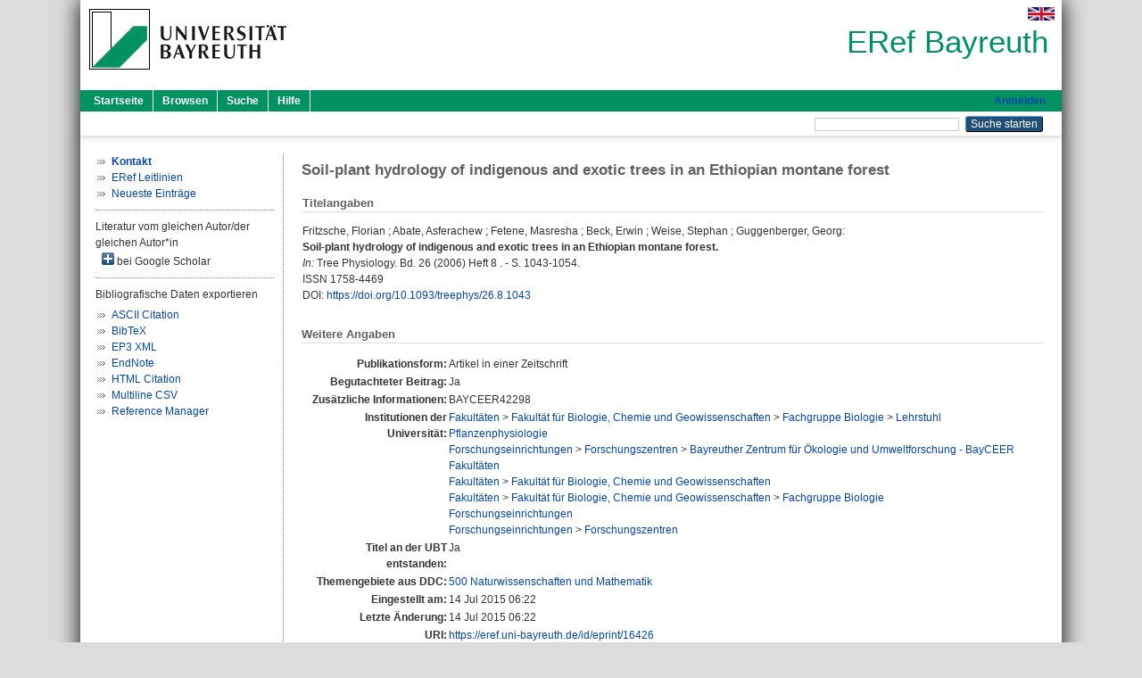

--- FILE ---
content_type: text/html; charset=utf-8
request_url: https://eref.uni-bayreuth.de/id/eprint/16426/
body_size: 4456
content:
<!DOCTYPE html PUBLIC "-//W3C//DTD XHTML 1.0 Transitional//EN" "http://www.w3.org/TR/xhtml1/DTD/xhtml1-transitional.dtd">
<html xmlns="http://www.w3.org/1999/xhtml">
  <head>
    <meta http-equiv="X-UA-Compatible" content="IE=edge" />
    <title> Soil-plant hydrology of indigenous and exotic trees in an Ethiopian montane forest  - ERef Bayreuth</title>
    <link rel="icon" href="/favicon.ico" type="image/x-icon" />
    <link rel="shortcut icon" href="/favicon.ico" type="image/x-icon" />
    <meta name="eprints.eprintid" content="16426" />
<meta name="eprints.rev_number" content="9" />
<meta name="eprints.eprint_status" content="archive" />
<meta name="eprints.userid" content="5233" />
<meta name="eprints.dir" content="disk0/00/01/64/26" />
<meta name="eprints.lastmod" content="2015-07-14 06:22:10" />
<meta name="eprints.status_changed" content="2015-07-14 06:22:09" />
<meta name="eprints.type" content="article" />
<meta name="eprints.metadata_visibility" content="show" />
<meta name="eprints.creators_name" content="Fritzsche, Florian" />
<meta name="eprints.creators_name" content="Abate, Asferachew" />
<meta name="eprints.creators_name" content="Fetene, Masresha" />
<meta name="eprints.creators_name" content="Beck, Erwin" />
<meta name="eprints.creators_name" content="Weise, Stephan" />
<meta name="eprints.creators_name" content="Guggenberger, Georg" />
<meta name="eprints.creators_gndid" content="133965228" />
<meta name="eprints.title" content="Soil-plant hydrology of indigenous and exotic trees in an Ethiopian montane forest" />
<meta name="eprints.language" content="eng" />
<meta name="eprints.subjects" content="DDC500" />
<meta name="eprints.divisions" content="121003" />
<meta name="eprints.divisions" content="310007" />
<meta name="eprints.divisions" content="100000" />
<meta name="eprints.divisions" content="120000" />
<meta name="eprints.divisions" content="121000" />
<meta name="eprints.divisions" content="300000" />
<meta name="eprints.divisions" content="310000" />
<meta name="eprints.note" content="BAYCEER42298" />
<meta name="eprints.date" content="2006" />
<meta name="eprints.full_text_status" content="none" />
<meta name="eprints.publication" content="Tree Physiology" />
<meta name="eprints.volume" content="26" />
<meta name="eprints.number" content="8" />
<meta name="eprints.pagerange" content="1043-1054" />
<meta name="eprints.refereed" content="yes" />
<meta name="eprints.issn" content="1758-4469" />
<meta name="eprints.related_doi" content="doi:10.1093/treephys/26.8.1043" />
<meta name="eprints.originate_ubt" content="yes" />
<meta name="eprints.person_search" content="Fritzsche Florian" />
<meta name="eprints.person_search" content="Abate Asferachew" />
<meta name="eprints.person_search" content="Fetene Masresha" />
<meta name="eprints.person_search" content="Beck Erwin" />
<meta name="eprints.person_search" content="Weise Stephan" />
<meta name="eprints.person_search" content="Guggenberger Georg" />
<meta name="eprints.person_view_name" content="Fritzsche, Florian" />
<meta name="eprints.person_view_name" content="Abate, Asferachew" />
<meta name="eprints.person_view_name" content="Fetene, Masresha" />
<meta name="eprints.person_view_name" content="Beck, Erwin" />
<meta name="eprints.person_view_name" content="Weise, Stephan" />
<meta name="eprints.person_view_name" content="Guggenberger, Georg" />
<meta name="eprints.fp7_project" content="no" />
<meta name="eprints.fp7_type" content="info:eu-repo/semantics/article" />
<meta name="eprints.citation" content="  Fritzsche, Florian ; Abate, Asferachew ; Fetene, Masresha ; Beck, Erwin ; Weise, Stephan ; Guggenberger, Georg:    Soil-plant hydrology of indigenous and exotic trees in an Ethiopian montane forest.        In: Tree Physiology.  Bd. 26  (2006)  Heft 8 .  - S. 1043-1054.  ISSN 1758-4469   DOI: https://doi.org/10.1093/treephys/26.8.1043 &lt;https://doi.org/10.1093/treephys/26.8.1043&gt;      " />
<link rel="schema.DC" href="http://purl.org/DC/elements/1.0/" />
<meta name="DC.relation" content="https://eref.uni-bayreuth.de/id/eprint/16426/" />
<meta name="DC.title" content="Soil-plant hydrology of indigenous and exotic trees in an Ethiopian montane forest" />
<meta name="DC.creator" content="Fritzsche, Florian" />
<meta name="DC.creator" content="Abate, Asferachew" />
<meta name="DC.creator" content="Fetene, Masresha" />
<meta name="DC.creator" content="Beck, Erwin" />
<meta name="DC.creator" content="Weise, Stephan" />
<meta name="DC.creator" content="Guggenberger, Georg" />
<meta name="DC.subject" content="500 Naturwissenschaften und Mathematik" />
<meta name="DC.date" content="2006" />
<meta name="DC.type" content="Artikel in einer Zeitschrift" />
<meta name="DC.type" content="NonPeerReviewed" />
<meta name="DC.identifier" content="  Fritzsche, Florian ; Abate, Asferachew ; Fetene, Masresha ; Beck, Erwin ; Weise, Stephan ; Guggenberger, Georg:    Soil-plant hydrology of indigenous and exotic trees in an Ethiopian montane forest.        In: Tree Physiology.  Bd. 26  (2006)  Heft 8 .  - S. 1043-1054.  ISSN 1758-4469   DOI: https://doi.org/10.1093/treephys/26.8.1043 &lt;https://doi.org/10.1093/treephys/26.8.1043&gt;      " />
<meta name="DC.language" content="eng" />
<link rel="alternate" href="https://eref.uni-bayreuth.de/cgi/export/eprint/16426/CSV/ubt_eref-eprint-16426.csv" type="text/csv; charset=utf-8" title="Multiline CSV" />
<link rel="alternate" href="https://eref.uni-bayreuth.de/cgi/export/eprint/16426/HTML/ubt_eref-eprint-16426.html" type="text/html; charset=utf-8" title="HTML Citation" />
<link rel="alternate" href="https://eref.uni-bayreuth.de/cgi/export/eprint/16426/RIS/ubt_eref-eprint-16426.ris" type="text/plain" title="Reference Manager" />
<link rel="alternate" href="https://eref.uni-bayreuth.de/cgi/export/eprint/16426/EndNote/ubt_eref-eprint-16426.enw" type="text/plain; charset=utf-8" title="EndNote" />
<link rel="alternate" href="https://eref.uni-bayreuth.de/cgi/export/eprint/16426/XML/ubt_eref-eprint-16426.xml" type="application/vnd.eprints.data+xml; charset=utf-8" title="EP3 XML" />
<link rel="alternate" href="https://eref.uni-bayreuth.de/cgi/export/eprint/16426/Text/ubt_eref-eprint-16426.txt" type="text/plain; charset=utf-8" title="ASCII Citation" />
<link rel="alternate" href="https://eref.uni-bayreuth.de/cgi/export/eprint/16426/BibTeX/ubt_eref-eprint-16426.bib" type="text/plain; charset=utf-8" title="BibTeX" />
<link rel="Top" href="https://eref.uni-bayreuth.de/" />
    <link rel="Sword" href="https://eref.uni-bayreuth.de/sword-app/servicedocument" />
    <link rel="SwordDeposit" href="https://eref.uni-bayreuth.de/id/contents" />
    <link rel="Search" type="text/html" href="https://eref.uni-bayreuth.de/cgi/search" />
    <link rel="Search" type="application/opensearchdescription+xml" href="https://eref.uni-bayreuth.de/cgi/opensearchdescription" title="ERef Bayreuth" />
    <script type="text/javascript">
// <![CDATA[
var eprints_http_root = "https://eref.uni-bayreuth.de";
var eprints_http_cgiroot = "https://eref.uni-bayreuth.de/cgi";
var eprints_oai_archive_id = "eref.uni-bayreuth.de";
var eprints_logged_in = false;
var eprints_logged_in_userid = 0; 
var eprints_logged_in_username = ""; 
var eprints_logged_in_usertype = ""; 
// ]]></script>
    <style type="text/css">.ep_logged_in { display: none }</style>
    <link rel="stylesheet" type="text/css" href="/style/auto-3.4.3.css" />
    <script type="text/javascript" src="/javascript/auto-3.4.3.js">
//padder
</script>
    <!--[if lte IE 6]>
        <link rel="stylesheet" type="text/css" href="/style/ie6.css" />
   <![endif]-->
    <meta name="Generator" content="EPrints 3.4.3" />
    <meta http-equiv="Content-Type" content="text/html; charset=UTF-8" />
    <meta http-equiv="Content-Language" content="de" />
    
  </head>
  <body>
    

    <div id="pageContainer" class="pageContainer">
     <div id="branding">
      <span id="logo">
       <div id="headerprint">
        <h2>ERef Bayreuth</h2>
       </div>
       <div id="header" class="ep_noprint">
        <a href="https://www.uni-bayreuth.de/" title="UBT-Homepage" tabindex="-1" target="_blank">
         <img src="/images/logo-university-of-bayreuth.png" id="ubtlogo" alt="Logo UBT" title="Homepage der UBT" />
        </a>
         <div id="ep_tm_languages"><a href="/cgi/set_lang?lang=en&amp;referrer=https%3A%2F%2Feref.uni-bayreuth.de%2Fid%2Feprint%2F16426%2F" title="English"><img src="/images/flags/en.png" align="top" border="0" alt="English" /></a></div>
        <div id="headerrechts">
         <a id="headerrechts" href="/" title="Startseite">
          <div id="headerrechtstext">ERef Bayreuth</div>
         </a>
        </div> <!-- headerrechts -->
       </div> <!-- header -->
       </span> <!-- logo -->
      </div> <!-- branding -->
       
      <div id="ep_tm_header" class="ep_noprint">
       <div class="ubt_tm_menu_top">
        <div class="ep_tm_menu_left">
         <ul class="ep_tm_menu">
          <li>
           <a href="/" title="
	 Startseite
	">
            
	 Startseite
	
           </a>
          </li>
          <li>
           <a href="/view/" title="
	 Browsen
	" menu="ep_tm_menu_browse">
            
	 Browsen
	
           </a>
            <ul id="ep_tm_menu_browse" style="display:none;">
	     <li>
              <a href="/view/person_gndid/">
               In den Einträgen blättern nach 
               Person (UBT)
              </a>
             </li>
             <li>
              <a href="/view/divisions/">
               In den Einträgen blättern nach 
               Institutionen der Universität Bayreuth
              </a>
             </li>
             <li>
              <a href="/view/projekt/">
               In den Einträgen blättern nach 
               Projekte
              </a>
             </li>
             <li>
              <a href="/view/series/">
               In den Einträgen blättern nach 
               Schriftenreihen
              </a>
             </li>
             <li>
              <a href="/view/journal/">
               In den Einträgen blättern nach 
               Zeitschriften
              </a>
             </li>
             <li>
              <a href="/view/type/">
               In den Einträgen blättern nach 
               Publikationsform
              </a>
             </li>
             <li>
              <a href="/view/year/">
               In den Einträgen blättern nach 
               Jahr
              </a>
             </li>
             <li>
              <a href="/view/subjects/">
               In den Einträgen blättern nach 
               Sachgebiete der DDC
              </a>
             </li>
            </ul>
          </li>
          <li>
           <a href="/cgi/search/advanced" title="
	 Suche
	">
            
	 Suche
	
           </a>
          </li>
          <li>
           <a href="/help/index.html" title="
         Hilfe
	">
            
         Hilfe
	
           </a>
          </li>
         </ul>
        </div> <!-- ep_tm_menu_left -->
        <div class="ep_tm_menu_right">
         
		<a id="loginButton" href="https://eref.uni-bayreuth.de/cgi/users/home">Anmelden</a>
	
        </div> <!-- ep_tm_menu_right -->
       </div> <!-- ep_tm_menu_top -->

       <div class="ep_tm_searchbar">
        <div>
         <ul class="ep_tm_key_tools" id="ep_tm_menu_tools" role="toolbar"></ul>
        </div>
        <div>
         <form method="get" accept-charset="utf-8" action="/cgi/search" role="search" aria-label="Publication simple search">
          <input class="ep_tm_searchbarbox" size="20" type="text" name="q" aria-labelledby="searchbutton" />
          <input class="ep_tm_searchbarbutton" value="Suche starten" type="submit" name="_action_search" id="searchbutton" />
          <input type="hidden" name="_action_search" value="Search" />
          <input type="hidden" name="_order" value="bytitle" />
          <input type="hidden" name="basic_srchtype" value="ALL" />
          <input type="hidden" name="_satisfyall" value="ALL" />
         </form>
        </div>
       	</div> <!-- ep_tm_searchbar -->
      </div> <!-- ep_tm_header -->

      <div id="ubt_main">
       <table class="ubt_main_table" cellpadding="0" cellspacing="0">
        <tr>
         <td id="ubt_main_left" class="ep_noprint" align="left" valign="top">
                <ul class="ubt_browseleft" style="margin-top:0;">
                        <li><a href="/contact.html"><strong>Kontakt</strong></a></li>
                        <li><a href="/leitlinien.html">ERef Leitlinien</a></li>
                        <li><a href="/cgi/latest">Neueste Einträge</a></li>
                </ul>
        <hr class="hr_dotted" />Literatur vom gleichen Autor/der gleichen Autor*in<div id="author_google" style="padding:2px 0 0 2px;" onClick="show_author ( 'google' )"><img id="author_google_image" alt="plus" title="plus" src="/images/plus.png" border="0" /> bei Google Scholar</div><div id="author_google_list" style="display:none"><ul style="margin: 0 0 0 25px;"><li><a href="http://scholar.google.com/scholar?as_q=&amp;as_sauthors=Fritzsche%20Florian" target="google">Fritzsche, Florian</a></li><li><a href="http://scholar.google.com/scholar?as_q=&amp;as_sauthors=Abate%20Asferachew" target="google">Abate, Asferachew</a></li><li><a href="http://scholar.google.com/scholar?as_q=&amp;as_sauthors=Fetene%20Masresha" target="google">Fetene, Masresha</a></li><li><a href="http://scholar.google.com/scholar?as_q=&amp;as_sauthors=Beck%20Erwin" target="google">Beck, Erwin</a></li><li><a href="http://scholar.google.com/scholar?as_q=&amp;as_sauthors=Weise%20Stephan" target="google">Weise, Stephan</a></li><li><a href="http://scholar.google.com/scholar?as_q=&amp;as_sauthors=Guggenberger%20Georg" target="google">Guggenberger, Georg</a></li></ul></div><hr class="hr_dotted" />Bibliografische Daten exportieren<ul id="render_export_links"><li><a href="https://eref.uni-bayreuth.de/cgi/export/eprint/16426/Text/ubt_eref-eprint-16426.txt">ASCII Citation</a></li><li><a href="https://eref.uni-bayreuth.de/cgi/export/eprint/16426/BibTeX/ubt_eref-eprint-16426.bib">BibTeX</a></li><li><a href="https://eref.uni-bayreuth.de/cgi/export/eprint/16426/XML/ubt_eref-eprint-16426.xml">EP3 XML</a></li><li><a href="https://eref.uni-bayreuth.de/cgi/export/eprint/16426/EndNote/ubt_eref-eprint-16426.enw">EndNote</a></li><li><a href="https://eref.uni-bayreuth.de/cgi/export/eprint/16426/HTML/ubt_eref-eprint-16426.html">HTML Citation</a></li><li><a href="https://eref.uni-bayreuth.de/cgi/export/eprint/16426/CSV/ubt_eref-eprint-16426.csv">Multiline CSV</a></li><li><a href="https://eref.uni-bayreuth.de/cgi/export/eprint/16426/RIS/ubt_eref-eprint-16426.ris">Reference Manager</a></li></ul></td>
         <td id="ubt_main_left_border" class="ep_noprint" align="left" valign="top"> </td>
         <td id="ubt_main_center" align="left" valign="top">
          <h1 class="ep_tm_pagetitle"> 

Soil-plant hydrology of indigenous and exotic trees in an Ethiopian montane forest

 </h1>
          <div class="ep_summary_content"><div class="ep_summary_content_left"></div><div class="ep_summary_content_right"></div><div class="ep_summary_content_top"></div><div class="ep_summary_content_main">

  <div class="ep_block_small">
  <h2 class="ubt_ep_heading">
   Titelangaben
  </h2>
  <p style="margin-bottom: 1em">
    


    <span class="person_name">Fritzsche, Florian</span> ; <span class="person_name">Abate, Asferachew</span> ; <span class="person_name">Fetene, Masresha</span> ; <span class="person_name">Beck, Erwin</span> ; <span class="person_name">Weise, Stephan</span> ; <span class="person_name">Guggenberger, Georg</span>:<br />



<b>Soil-plant hydrology of indigenous and exotic trees in an Ethiopian montane forest.</b>


  <br />



   
    
    <i>In:</i> Tree Physiology.
      
      Bd. 26
      
      (2006)
       Heft  8
    .
     - S. 1043-1054.
    
    <br />ISSN 1758-4469
    
    
      <br />DOI: <a href="https://doi.org/10.1093/treephys/26.8.1043" target="_blank">https://doi.org/10.1093/treephys/26.8.1043</a>
    
    
    
     <br />
  

  </p>
  </div>

  

    

    



  
  

  

  

   <h2 class="ubt_ep_heading">Weitere Angaben</h2>
  <table style="margin-bottom: 1em; margin-top: 1em;" cellpadding="3">
    <tr>
      <th align="right">Publikationsform:</th>
      <td>
        Artikel in einer Zeitschrift
        
        
        
        
      </td>
    </tr>
    
     
     
     
     
        <tr>
         <th align="right" valign="top">Begutachteter Beitrag:</th>
         <td valign="top">Ja</td>
        </tr>
     
     
        <tr>
         <th align="right" valign="top">Zusätzliche Informationen:</th>
         <td valign="top"><span>BAYCEER42298<br /></span></td>
        </tr>
     
     
     
     
     
        <tr>
         <th align="right" valign="top">Institutionen der Universität:</th>
         <td valign="top"><a href="https://eref.uni-bayreuth.de/view/divisions/100000.html">Fakultäten</a> &gt; <a href="https://eref.uni-bayreuth.de/view/divisions/120000.html">Fakultät für Biologie, Chemie und Geowissenschaften</a> &gt; <a href="https://eref.uni-bayreuth.de/view/divisions/121000.html">Fachgruppe Biologie</a> &gt; <a href="https://eref.uni-bayreuth.de/view/divisions/121003.html">Lehrstuhl Pflanzenphysiologie</a><br /><a href="https://eref.uni-bayreuth.de/view/divisions/300000.html">Forschungseinrichtungen</a> &gt; <a href="https://eref.uni-bayreuth.de/view/divisions/310000.html">Forschungszentren</a> &gt; <a href="https://eref.uni-bayreuth.de/view/divisions/310007.html">Bayreuther Zentrum für Ökologie und Umweltforschung - BayCEER</a><br /><a href="https://eref.uni-bayreuth.de/view/divisions/100000.html">Fakultäten</a><br /><a href="https://eref.uni-bayreuth.de/view/divisions/100000.html">Fakultäten</a> &gt; <a href="https://eref.uni-bayreuth.de/view/divisions/120000.html">Fakultät für Biologie, Chemie und Geowissenschaften</a><br /><a href="https://eref.uni-bayreuth.de/view/divisions/100000.html">Fakultäten</a> &gt; <a href="https://eref.uni-bayreuth.de/view/divisions/120000.html">Fakultät für Biologie, Chemie und Geowissenschaften</a> &gt; <a href="https://eref.uni-bayreuth.de/view/divisions/121000.html">Fachgruppe Biologie</a><br /><a href="https://eref.uni-bayreuth.de/view/divisions/300000.html">Forschungseinrichtungen</a><br /><a href="https://eref.uni-bayreuth.de/view/divisions/300000.html">Forschungseinrichtungen</a> &gt; <a href="https://eref.uni-bayreuth.de/view/divisions/310000.html">Forschungszentren</a></td>
        </tr>
     
     
        <tr>
         <th align="right" valign="top">Titel an der UBT entstanden:</th>
         <td valign="top">Ja</td>
        </tr>
     
     
        <tr>
         <th align="right" valign="top">Themengebiete aus DDC:</th>
         <td valign="top"><a href="https://eref.uni-bayreuth.de/view/subjects/DDC500.html">500 Naturwissenschaften und Mathematik</a></td>
        </tr>
     
     
     
        <tr>
         <th align="right" valign="top">Eingestellt am:</th>
         <td valign="top">14 Jul 2015 06:22</td>
        </tr>
     
     
        <tr>
         <th align="right" valign="top">Letzte Änderung:</th>
         <td valign="top">14 Jul 2015 06:22</td>
        </tr>
     
    
    
    <tr>
      <th align="right">URI:</th>
      <td valign="top"><a href="https://eref.uni-bayreuth.de/id/eprint/16426">https://eref.uni-bayreuth.de/id/eprint/16426</a></td>
    </tr>
  </table>

  
  



</div><div class="ep_summary_content_bottom"></div><div class="ep_summary_content_after"></div></div>
         </td>
        </tr>
       </table>
      </div> <!-- ubt_main -->

       <footer>
        <div id="footer" class="floatcon ep_noprint">
         <div id="right">
          <a rel="external" href="https://eprints.org/software/">
           <img alt="EPrints Logo" src="/images/eprintslogo.png" /><img alt="EPrints Flavour Logo" src="/images/flavour.png" style="width: 28px" />
          </a>
        </div>
        <div id="left">
         <a href="https://www.ub.uni-bayreuth.de" target="_blank">
	 Universitätsbibliothek Bayreuth
	</a> - 
	  95447 Bayreuth - Tel. 0921/553450
	 <br />
         <a href="https://eref.uni-bayreuth.de/contact.html" target="_blank">
	 Kontakt 
	</a> - <a href="https://eref.uni-bayreuth.de/impressum.html" target="_blank">
	 Impressum  
	</a> - <a href="https://www.uni-bayreuth.de/de/_service/datenschutzerklaerung/index.html" target="_blank">
	 Datenschutz
	</a>
        </div>
       </div>
      </footer>
    </div> <!-- wrapper -->
  </body>
</html>